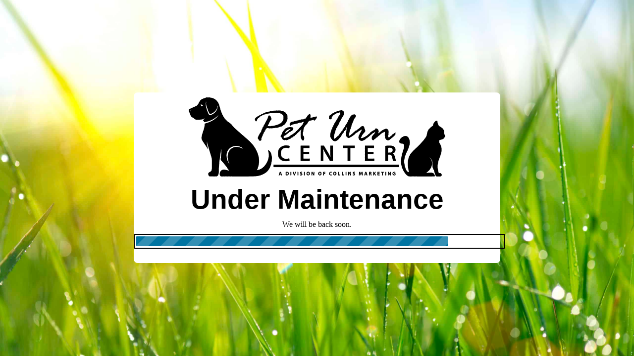

--- FILE ---
content_type: text/html; charset=UTF-8
request_url: https://peturncenter.com/product-category/pet-urns/rabbit/page/4/
body_size: 1460
content:
<!DOCTYPE html>
		<html>
			<head>
				<meta charset="utf-8">
				<title>Pet Urn Center</title>
				<link rel="shortcut icon" href="" type="image/x-icon" />
				<meta name="viewport" content="width=device-width" />
				<meta name="viewport" content="initial-scale=1.0" />
				<meta name="robots" content="index, follow" />                
				<meta name="description" content="">
				<meta name="keywords" content="">
				<script type="text/javascript" src="https://peturncenter.com/wp-includes/js/jquery/jquery.min.js?ver=3.7.1" id="jquery-core-js"></script>
<script type="text/javascript" src="https://peturncenter.com/wp-includes/js/jquery/jquery-migrate.min.js?ver=3.4.1" id="jquery-migrate-js"></script>
<script type="text/javascript" src="https://peturncenter.com/wp-content/plugins/coming-soon-page-pro/includes/javascript/background.js?ver=e78201996ad46d5fc2f846e485d8030d" id="background_coming-js"></script>
<script type="text/javascript" src="https://peturncenter.com/wp-content/plugins/coming-soon-page-pro/includes/javascript/front_end_js.js?ver=e78201996ad46d5fc2f846e485d8030d" id="coming-soon-script-js"></script>
<script type="text/javascript" src="https://peturncenter.com/wp-content/plugins/coming-soon-page-pro/includes/javascript/jquery.classycountdown.js?ver=e78201996ad46d5fc2f846e485d8030d" id="canvase_countedown_main-js"></script>
<script type="text/javascript" src="https://peturncenter.com/wp-content/plugins/coming-soon-page-pro/includes/javascript/jquery.knob.js?ver=e78201996ad46d5fc2f846e485d8030d" id="canvase_countedown_jquery_lib_knop-js"></script>
<script type="text/javascript" src="https://peturncenter.com/wp-content/plugins/coming-soon-page-pro/includes/javascript/jquery.throttle.js?ver=e78201996ad46d5fc2f846e485d8030d" id="canvase_countedown_jquery_lib_thortle-js"></script>
<script type="text/javascript" src="https://peturncenter.com/wp-content/plugins/coming-soon-page-pro/includes/javascript/jquery.timeTo.min.js?ver=e78201996ad46d5fc2f846e485d8030d" id="canvase_countedown_lexsus-js"></script>
<link rel='stylesheet' id='coming-soon-style-css' href='https://peturncenter.com/wp-content/plugins/coming-soon-page-pro/includes/style/style.css?ver=e78201996ad46d5fc2f846e485d8030d' type='text/css' media='all' />
<link rel='stylesheet' id='coming-soon-efects-style-css' href='https://peturncenter.com/wp-content/plugins/coming-soon-page-pro/includes/style/effects.css?ver=e78201996ad46d5fc2f846e485d8030d' type='text/css' media='all' />
		<style>
			body{ background:url("https://peturncenter.com/wp-content/uploads/2018/08/37941281_m.jpg") no-repeat center center fixed; }.information{ background: rgba(255,255,255,1); border-radius:8px; max-width:740px; padding-right:0px;padding-left:0px;;padding-bottom:10px; }
.aligment{text-align:center; vertical-align:middle;;}
#main_inform_div{padding:15px;}
#logo{margin-top:10px;text-align:center;}#logo > img{max-height:210px;}#title_style{margin-top:10px;text-align:center;}#title_h1{font-family:Arial,Helvetica Neue,Helvetica,sans-serif;font-size:55px;color:#000000;}#descrip{margin-top:10px;text-align:center;}#countdown{text-align:center;}#countdown >div >div{margin-top:10px;}.time_left{
border-radius:8px;
background-color:#3DA8CC;
font-size:30px;
font-family:monospace;
color:#000000;
}
.time_description{
font-size:22px;
font-family:monospace;
color:#000000;
}
#progressbar{margin-top:10px;float:center;}#progressbar > span{background-color:#0074A2}#progressbar {width:100%;border-radius:2px; border-width:2px;border-color:#000000;} #progressbar > span {border-radius:1px;}#subscribe{margin-top:10px;text-align:center;} 
		::-webkit-input-placeholder {color:#FFFFFF;}
		::-moz-placeholder          {color:#FFFFFF;}
		:-moz-placeholder           {color:#FFFFFF;}
		:-ms-input-placeholder      {color:#FFFFFF;}
		 #user_email,.subscribe_input>input{
			border-color:#000000;
            font-size:25px;
            border-radius:8px;
            color:#000000;
        }
		.subscribe_input{
			border-radius:8px;
			overflow:hidden;
		}
        .information_user{
            color:#FFFFFF;
            font-size:37px;
        }
        #Send_mail_button{
            border-radius:10px;
            background-color:#3DA8CC;
            font-size:25px;
            color:#000000;
        }
		.bar,.user_mail_options{
			max-width:350px;
		}
		.bar:before, .bar:after{
			 background-color:#000000;
		}#soc_icons{text-align:center;}#soc_icons img{margin-top:10px; max-width:px;max-height:210px;}#link_style{margin-top:10px;text-align:center;}#link_dashboard{font-family:Times New Roman,Times,Georgia,serif;font-size:35px;color:#000000;}        </style>
		<script type="text/javascript"> 
		var loading_gif_url="https://peturncenter.com/wp-content/plugins/coming-soon-page-pro/images/loading.gif";
		var coming_soon_ajax_mail_url="https://peturncenter.com/wp-admin/admin-ajax.php?action=coming_soon_page_save_user_mail";
		var curen_site_home_page="https://peturncenter.com";
		var animation_parametrs=[]
		    </script> 	
                   
			</head>
			<body>				
				<div id="main_inform_div"><span class="aligment"><div class="information"><center><div id="logo"  >
			<img id="logo_img" class="animated "  src="https://peturncenter.com/wp-content/uploads/2018/03/cropped-Pet-Urn-Center-Logo-3.png" />
		</div>
		        <div id="title_style" >
            <h1 id="title_h1" class="animated ">Under Maintenance</h1>
        </div>                   
		        <div id="descrip" class="animated ">
        	We will be back soon.        </div>
              
		<div class="meter animated " id="progressbar">
			<span style="width: 85%"></span>
		</div><div style="clear:bothl"></div>
		       <div id="soc_icons"  class="soc_icon_coneiner animated ">
			                                                        </div>                   
		</center></div></span></div>                           
			</body>
		</html>

--- FILE ---
content_type: text/css
request_url: https://peturncenter.com/wp-content/plugins/coming-soon-page-pro/includes/style/style.css?ver=e78201996ad46d5fc2f846e485d8030d
body_size: 1617
content:
body{
   margin:0px;
   -webkit-background-size: cover;
   -moz-background-size: cover;
   -o-background-size: cover;
   background-size: cover !important;
}
.hided_element{
	visibility:hidden;
}
#title_style h1{
	padding: 0px;
	margin:0px;
}
#descrip{
	margin: 5px 0px 5px 0px;
}
.soc_icon_coneiner{
	display:inline-block;
	margin-top:2%;
	width: 100%;
}
.soc_icon_coneiner .soc_icon{
	display: inline-block;
	margin-right: 3%;
}

.soc_icon_coneiner .soc_icon img{
	width:100%;				
	max-height:82px;
}
.countdown > div{
	text-align:center;
	margin-top:2%;
	float:left;
	color:#fff;
	font-size:48px;
	font-weight:bold;
}
.element_conteiner{
	text-align:center;
	min-width:150px;
	display: inline-block;					
}
.time_left{
	border:none;
	
	padding-bottom: 4%;
	padding-top: 5%;
	padding-left: 25%;
	padding-right: 25%;
	font-weight:bold;
}
.time_description{
	text-align:center;
	margin-top:6px;
	margin-bottom:6px;
	font-weight:bold;
}
.information{
	box-sizing:border-box;
	display:inline-block;
	z-index:999999;
	width:100%;
}
#main_inform_div{
	overflow:hidden;
	box-sizing:border-box;
	display:table;
	position:relative;
	z-index:1000;
}
.aligment{
	display:table-cell;
	width: 10%;
}

#slider{
	left: 0px; top: 0px; overflow: hidden; margin: 0px; padding: 0px; height: 680px; width: 1903px; z-index: -999999; position: fixed;
}
	
	
	
	/*Countedown*/
	
	
.ClassyCountdown-wrapper > div {
    display: inline-block;
    position: relative;
	 margin-right:2%;
   
}
.ClassyCountdown-value > span{
	display:block;
}
.ClassyCountdown-wrapper .ClassyCountdown-value {
    width: 100%;
    position: absolute;
    top: 50%;
    text-align: center;
    left: 0;
    display: block;
}	
#countdown{
	height: auto;
}
figure, figcaption {
	display: block;
}
.transition {
    -webkit-transition: top 400ms linear;
    -moz-transition: top 400ms linear;
    -ms-transition: top 400ms linear;
    -o-transition: top 400ms linear;
    transition: top 400ms linear;
}

.timeTo {	
	line-height: 108%;
	font-weight: bold;
	height: 32px;
}

.timeTo span {
	vertical-align: top;
}
.timeTo figure {
	display: inline-block;
	margin: 0;
	padding: 0;
}
.timeTo figcaption {
	text-align: center;
	/*font-size: 12px;*/
	line-height: 80%;
	font-weight: normal;
	color: #888;
}

.timeTo div {
	position: relative;
	display: inline-block;
	/*width: 25px;
	height: 30px;*/
	border-top: 1px solid silver;
	border-right: 1px solid silver;
	border-bottom: 1px solid silver;
	overflow: hidden;
}
.timeTo div.first {
	border-left: 1px solid silver;
}

.timeTo ul {
	list-style-type: none;
	margin: 0;
	padding: 0;
	position: absolute;
	left: 3px;
}

.timeTo ul li {
    margin: 0;
    padding: 0;
    list-style: none;
}



/*                  PROGRES BARR                 */



#progressbar { 
	height: 20px;  /* Can be anything */
	position: relative;
	padding: 3px;
	border-style: solid;
	
}
#progressbar > span {
	float:left;
	display: block;
	height: 100%;
	border-top-right-radius: 8px;
	border-bottom-right-radius: 8px;			
	border-top-left-radius: 8px;
	border-bottom-left-radius: 8px;
	background-color: #000000;		
			
	
	position: relative;
	overflow: hidden;
}
#progressbar > span:after, .animate > span > span {
	content: "";
	position: absolute;
	top: 0; left: 0; bottom: 0; right: 0;
	background-image: 
	   -webkit-gradient(linear, 0 0, 100% 100%, 
		  color-stop(.25, rgba(255, 255, 255, .2)), 
		  color-stop(.25, transparent), color-stop(.5, transparent), 
		  color-stop(.5, rgba(255, 255, 255, .2)), 
		  color-stop(.75, rgba(255, 255, 255, .2)), 
		  color-stop(.75, transparent), to(transparent)
	   );
	background-image: 
		-moz-linear-gradient(
		  -45deg, 
		  rgba(255, 255, 255, .2) 25%, 
		  transparent 25%, 
		  transparent 50%, 
		  rgba(255, 255, 255, .2) 50%, 
		  rgba(255, 255, 255, .2) 75%, 
		  transparent 75%, 
		  transparent
	   );
	z-index: 1;
	-webkit-background-size: 50px 50px;
	-moz-background-size: 50px 50px;
	-webkit-animation: move 2s linear infinite;
	overflow: hidden;
}

.animate > span:after {
		display: none;
}

@-webkit-keyframes move {
	0% {
	   background-position: 0 0;
	}
	100% {
	   background-position: 50px 50px;
	}
}
	
	
		
/*    SUBSCRIBE*/
.subscribe_input{
	display:inline-block;
	box-sizing: border-box;
}
.subscribe_input > input{
	padding-left:8px;
	padding-top: 6px;
	width:100%;
	padding-bottom: 3px;
	border:1px solid;
    font-size: 16px;
	background: transparent;
	font-style: italic;
	
}


.subscribe_input.firstname{
	margin-right:2%;	
}
.subscribe_input.firstname,.subscribe_input.lastname{
	float:left;
	margin-bottom:5px;
	width:49%;
}
.subscribe_input.email{
	width:100%;
}
.subscribe_input > input:focus{
	outline:none;
}
#user_loading_and_saving img{
	height:25px;
}
	
#user_loading_and_saving{
	margin-top:6px;
	font-weight:bold;
	text-align:center;
}




.subscribe_input > input{
	box-sizing: border-box;
}
.bar { 
	position:relative;
	display:block;
	bottom:3px;
}
.bar:before, .bar:after{
	content:'';
	height:3px; 
	width:0;
	position:absolute;
	transition:0.2s ease all; 
	-moz-transition:0.2s ease all; 
	-webkit-transition:0.2s ease all;
}
.bar:before {
	left:50%;
}
.bar:after {
	right:50%; 
}

input:focus ~ .bar:before, input:focus ~ .bar:after{
	width:50%;
}




#Send_mail_button{
	cursor:pointer;
	margin-top:8px;
	border:none;
	float:left;
	padding-bottom: 5px;
	padding-top: 7px;
	padding-left: 12px;
	padding-right: 12px;
	font-weight:bold;
	font-family: monospace;
}
.user_mail_options {
	display:inline-block;
	width: 100%;
}

/*Link to dashboard*/


#link_style a{
	text-decoration:none;
}

#youtube_for_phone{
	display:none;
}


--- FILE ---
content_type: text/javascript
request_url: https://peturncenter.com/wp-content/plugins/coming-soon-page-pro/includes/javascript/front_end_js.js?ver=e78201996ad46d5fc2f846e485d8030d
body_size: 2319
content:
jQuery(window).resize(function(){
	 jQuery('#main_inform_div').css('height',jQuery(window).height());
	 jQuery('#main_inform_div').outerWidth(jQuery(window).width());
});
jQuery(document).ready(function(e) {
	if(jQuery('#days').length>=1){
		setInterval(timer_coming_soon,1000)
	}
  jQuery('#main_inform_div').css('height',jQuery(window).height());  
  jQuery('#main_inform_div').outerWidth(jQuery(window).width());
  jQuery('#Send_mail_button').click(function(){
	   jQuery('#user_loading_and_saving').html('<img width="35px" src="'+loading_gif_url+'" />')
		jQuery.ajax({
			type:'POST',
			url: coming_soon_ajax_mail_url,
			data: {user_email:jQuery('#user_email').val(),user_firstname:jQuery('#user_firstname').val(),user_lastname:jQuery('#user_lastname').val()}
		}).done(function(date) {
		  jQuery('#user_loading_and_saving').html(date);
		  jQuery('#saving_soon').remove();
		});
  });
  anmiation_time(); 
  setTimeout(function(){ jQuery('#youtube_for_phone').trigger('click')},4000)
});
function timer_coming_soon(){
	var days_left=parseInt(jQuery('#days').text());
	var hours_left=parseInt(jQuery('#hourse').text());;
	var minutes_left=parseInt(jQuery('#minutes').text());;
	var secondes_left=parseInt(jQuery('#secondes').text());;
	var all_time=days_left*24*3600+hours_left*3600+minutes_left*60+secondes_left;
	all_time--;
	days_left=parseInt(all_time/(3600*24));
	hours_left=parseInt((all_time-days_left*3600*24)/(3600));
	minutes_left=parseInt((all_time-days_left*3600*24-hours_left*3600)/(60));
	secondes_left=parseInt((all_time-days_left*3600*24-hours_left*3600-minutes_left*60));
	if((""+days_left+"").length>1)
		jQuery('#days').html(days_left);
	else
		jQuery('#days').html('0'+days_left);
	if((""+hours_left+"").length>1)
		jQuery('#hourse').html(hours_left);
	else
		jQuery('#hourse').html('0'+hours_left);
	if((""+minutes_left+"").length>1)
		jQuery('#minutes').html(minutes_left);
	else
		jQuery('#minutes').html('0'+minutes_left);
	if((""+secondes_left+"").length>1)
		jQuery('#secondes').html(secondes_left);
	else
		jQuery('#secondes').html('0'+secondes_left);
	if(days_left<=0 && hours_left<=0 && minutes_left<=0 && secondes_left<=0){
		window.location=curen_site_home_page;
	}
}
function anmiation_time(){
	for(i=0;i<animation_parametrs.length;i++){		
		doSetTimeout(i)
	}
}
function doSetTimeout(i) {
  setTimeout(function() { jQuery('#'+animation_parametrs[i]['id']).addClass(animation_parametrs[i]['animation']); jQuery('#'+animation_parametrs[i]['id']).removeClass('hided_element'); }, animation_parametrs[i]['time']);
}
(function (jQuery, window) {

    // test for feature support and return if failure

    // kill for mobile devices
    var deviceWidth = (window.innerWidth > 0) ? window.innerWidth : screen.width;
    
    // defaults
    var defaults = {
        ratio: 16/9, // usually either 4/3 or 16/9 -- tweak as needed
        videoId: 'ZCAnLxRvNNc', // toy robot in space is a good default, no?
        mute: true,
        repeat: true,
        width: jQuery(window).width(),
        wrapperZIndex: 99,
        playButtonClass: 'tubular-play',
        pauseButtonClass: 'tubular-pause',
        muteButtonClass: 'tubular-mute',
        volumeUpClass: 'tubular-volume-up',
        volumeDownClass: 'tubular-volume-down',
        increaseVolumeBy: 10,
        start: 0,
        minimumSupportedWidth: 600
    };

    // methods

    var tubular = function(node, options) { // should be called on the wrapper div
        var options = jQuery.extend({}, defaults, options),
            jQuerybody = jQuery('body') // cache body node
            jQuerynode = jQuery(node); // cache wrapper node

        // build container
        var tubularContainer = '<div id="tubular-container" style="overflow: hidden; position: fixed; z-index: 1; width: 100%; height: 100%"><div id="tubular-player" style="position: absolute"></div></div><div id="tubular-shield" style="width: 100%; height: 100%; z-index: 2; position: absolute; left: 0; top: 0;"></div>';

        // set up css prereq's, inject tubular container and set up wrapper defaults
        jQuery('html,body').css({'width': '100%', 'height': '100%'});
        jQuerybody.prepend(tubularContainer);
        jQuerynode.css({position: 'relative', 'z-index': options.wrapperZIndex});

        // set up iframe player, use global scope so YT api can talk
        window.player;
        window.onYouTubeIframeAPIReady = function() {
            player = new YT.Player('tubular-player', {
                width: options.width,
                height: Math.ceil(options.width / options.ratio),
                videoId: options.videoId,
                playerVars: {
                    controls: 0,
                    showinfo: 0,
                    modestbranding: 1,
					iv_load_policy: 3,
                    wmode: 'transparent'
                },
                events: {
                    'onReady': onPlayerReady,
                    'onStateChange': onPlayerStateChange
                }
            });
        }

        window.onPlayerReady = function(e) {
            resize();
            if (options.mute) e.target.mute();
            e.target.seekTo(options.start);
            e.target.playVideo();
        }

        window.onPlayerStateChange = function(state) {
            if (state.data === 0 && options.repeat) { // video ended and repeat option is set true
                player.seekTo(options.start); // restart
            }
        }
		
		 jQuery('#youtube_for_phone').on('click', function(e) { // play button
             e.preventDefault();
            player.playVideo();
        })
        // resize handler updates width, height and offset of player after resize/init
        var resize = function() {
            var width = jQuery(window).width(),
                pWidth, // player width, to be defined
                height = jQuery(window).height(),
                pHeight, // player height, tbd
                jQuerytubularPlayer = jQuery('#tubular-player');

            // when screen aspect ratio differs from video, video must center and underlay one dimension

            if (width / options.ratio < height) { // if new video height < window height (gap underneath)
                pWidth = Math.ceil(height * options.ratio); // get new player width
                jQuerytubularPlayer.width(pWidth).height(height).css({left: (width - pWidth) / 2, top: 0}); // player width is greater, offset left; reset top
            } else { // new video width < window width (gap to right)
                pHeight = Math.ceil(width / options.ratio); // get new player height
                jQuerytubularPlayer.width(width).height(pHeight).css({left: 0, top: (height - pHeight) / 2}); // player height is greater, offset top; reset left
            }

        }

        // events
        jQuery(window).on('resize.tubular', function() {
            resize();
        })
    }

    // load yt iframe js api

    var tag = document.createElement('script');
    tag.src = "//www.youtube.com/iframe_api";
    var firstScriptTag = document.getElementsByTagName('script')[0];
    firstScriptTag.parentNode.insertBefore(tag, firstScriptTag);

    // create plugin

    jQuery.fn.tubular = function (options) {
        return this.each(function () {
            if (!jQuery.data(this, 'tubular_instantiated')) { // let's only run one
                jQuery.data(this, 'tubular_instantiated', 
                tubular(this, options));
            }
        });
    }

})(jQuery, window);

--- FILE ---
content_type: text/javascript
request_url: https://peturncenter.com/wp-content/plugins/coming-soon-page-pro/includes/javascript/jquery.timeTo.min.js?ver=e78201996ad46d5fc2f846e485d8030d
body_size: 3451
content:
/**
 * TimeTo jQuery plug-in
 * Show countdown timer or realtime clock
 *
 * @author Alexey Teterin <altmoc@gmail.com>
 * @version 1.0.15
 * @license MIT http://opensource.org/licenses/MIT
 * @date 2014-01-17
 */
(function ($) {

    var defaults = {
        callback: null,          // callback function for exec when timer out
        captionSize: 0,          // font-size by pixels for captions, if 0 then calculate automaticaly
        countdown: true,         // is countdown or real clock
        countdownAlertLimit: 10, // limit in seconds when display red background
        displayCaptions: false,  // display captions under digit groups
        displayDays: 0,          // display day timer, count of days digits
        displayHours: true,      // display hours
        fontFamily: 'Verdana, sans-serif',
        fontSize: 28,            // font-size of a digit by pixels
        lang: {days:'days',hours:'hours',min:'minutes',sec:'secondes',},              // language of caption
        seconds: 0,              // timer's countdown value in seconds
        start: true,             // true to start timer immediately
        theme: 'white',          // 'white' or 'black' theme fo timer's view
        
        vals: [0, 0, 0, 0, 0, 0, 0, 0, 0],  // private, current value of each digit
        limits: [9, 9, 9, 2, 9, 5, 9, 5, 9],// private, max value of each digit
        iSec: 8,            // private, index of second digit
        iHour: 4,           // private, index of hour digit
        tickTimeout: 1000,  // timeout betweet each timer tick in miliseconds
        intervalId: null    // private
    };

    var methods = {
        start: function(sec) {
            if(sec) init.call(this, sec);
            var me = this,
                intervalId = setTimeout(function(){ tick.call(me); }, 1000);

            // save start time
            this.data('ttStartTime', (new Date()).getTime());
            this.data('intervalId', intervalId);
        },

        stop: function() {
            var data = this.data();

            if(data.intervalId){
                clearTimeout(data.intervalId);
                this.data('intervalId', null);
            }
            return data;
        },
        
        reset: function(sec){
            var data = methods.stop.call(this);

            this.find('div').css({ backgroundPosition: 'left center' });
            this.find('ul').parent().removeClass('timeTo-alert');

            if(typeof sec === "undefined") { sec = data.value; }
            init.call(this, sec, true);
        }
    };    
    if(typeof $.support.transition === 'undefined') {
        $.support.transition = (function(){
            var thisBody = document.body || document.documentElement,
                thisStyle = thisBody.style,
                support = thisStyle.transition !== undefined || thisStyle.WebkitTransition !== undefined || thisStyle.MozTransition !== undefined || thisStyle.MsTransition !== undefined || thisStyle.OTransition !== undefined;

            return support;
        })();
    }


    $.fn.timeTo = function(){
        var method, options = {};

        for(var i = 0, arg; arg = arguments[i]; ++i) {
            if(i == 0 && typeof arg === 'string') {
                method = arg;
            }
            else {
                if(typeof arg === 'object') {
                    if(typeof arg.getTime === 'function') {
                        options.timeTo = arg;
                    }
                    else {
                        options = $.extend(options, arg);
                    }
                }
                else {
                    if(typeof arg === 'function') {
                        options.callback = arg;
                    }
                    else {
                        var v = parseInt(arg, 10);
                        if(!isNaN(v)) {
                            options.seconds = v;
                        }
                    }
                }
            }
        }

        // set time for countdown to
        if(options.timeTo) {
            var time,
                now = (new Date()).getTime();

            if(options.timeTo.getTime) { // set time as date object
                time = options.timeTo.getTime();
            }
            else if(typeof options.timeTo === 'number') {  // set time as integer in millisec
                time = options.timeTo;
            }
            if(options.timeTo > now) {
                options.seconds = Math.floor((time - now) / 1000);
            }
        }else if(options.time || !options.seconds) {
            var time = options.time;

            if(!time) time = new Date();

            if(typeof time === 'object' && time.getTime) {
                options.seconds = time.getHours()*3600 + time.getMinutes()*60 + time.getSeconds();
                options.countdown = false;
            }
            else if(typeof time === 'string') {
                var tt = time.split(':'),
                    sec = 0, m = 1, t;

                while(t = tt.pop()) {
                    sec += t*m;
                    m *= 60;
                }
                options.seconds = sec;
                options.countdown = false;
            }
        }

        if(options.countdown !== false && options.seconds > 86400 && typeof options.displayDays === 'undefined') {
            var days = Math.floor(options.seconds / 86400);
            options.displayDays = days < 10 && 1 || days < 100 && 2 || 3;
        }
        else if(options.displayDays === true) {
            options.displayDays = 3;
        }
        else if(options.displayDays) {
            options.displayDays = options.displayDays > 0 ? Math.floor(options.displayDays) : 3;
        }

        return this.each(function() {
            var $this = $(this),
                data = $this.data(),
                i;


            if(data.intervalId) {
                clearInterval(data.intervalId);
                data.intervalId = null;
            }

            if(!data.vals || method === 'reset') { // new clock
                if(data.options) {
                    options = data.options;
                }
                data = $.extend(defaults, options);
                data.options = options;

                data.height = Math.round(data.fontSize * 100 / 93);
                data.width = Math.round(data.fontSize * .8 + data.height * .13);
                data.displayHours = !!(data.displayDays || data.displayHours);

                $this
                    .addClass('timeTo')
                    .addClass('timeTo-'+ data.theme)
                    .css({
                        fontFamily: data.fontFamily,
                        fontSize: data.fontSize +'px'
                    });

                var left = Math.round(data.height / 10),
                    ulhtml = '<ul style="left:'+ left +'px; top:-'+ data.height +'px"><li>0</li><li>0</li></ul></div>',
                    style = ' style="width:'+ data.width +'px; height:'+ data.height +'px;"',
                    dhtml1 = '<div class="first"'+ style +'>'+ ulhtml,
                    dhtml2 = '<div'+ style +'>'+ ulhtml,
                    dot2 = '<span> </span>',
                    maxWidth = Math.round(data.width * 2 + 3),
                    captionSize = data.captionSize || Math.round(data.fontSize * 0.43),

                    thtml = (data.displayCaptions ?
                        (data.displayHours
                            ? '<figure style="max-width:'+ maxWidth +'px">$1<figcaption style="font-size:'+ captionSize +'px">'+ data.lang.hours +'</figcaption></figure>'+ dot2
                            : '') +
                        '<figure style="max-width:'+ maxWidth +'px">$1<figcaption style="font-size:'+ captionSize +'px">'+ data.lang.min +'</figcaption></figure>'+ dot2 +
                        '<figure style="max-width:'+ maxWidth +'px">$1<figcaption style="font-size:'+ captionSize +'px">'+ data.lang.sec +'</figcaption></figure>'
                        : (data.displayHours ? '$1'+ dot2 : '') +'$1'+ dot2 +'$1'
                    ).replace(/\$1/g, dhtml1 + dhtml2);

                if(data.displayDays > 0) {
                    var marginRight = data.fontSize * 0.4,
                        dhtml = dhtml1;
                    for(i = data.displayDays - 1; i > 0; i--) {
                        dhtml += i === 1 ? dhtml2.replace('">', ' margin-right:'+ Math.round(marginRight) +'px">') : dhtml2;
                    }
                    thtml = (data.displayCaptions ?
                        '<figure style="width:'+ Math.round(data.width*data.displayDays + marginRight + 4) +'px">$1<figcaption style="font-size:'+ captionSize +'px; padding-right:'+ Math.round(marginRight) +'px">'+ data.lang.days +'</figcaption></figure>'
                        : '$1').replace(
                            /\$1/, dhtml
                        ) + thtml;
                }
                $this.html(thtml);
            }
            else { // exists clock
                $.extend(data, options);
            }
            
            var $digits = $this.find('div');

            if($digits.length < data.vals.length) {
                var dif = data.vals.length - $digits.length,
                    vals = data.vals, limits = data.limits;

                data.vals = [];
                data.limits = [];
                for(i = 0; i < $digits.length; i++){
                    data.vals[i] = vals[dif + i];
                    data.limits[i] = limits[dif + i];
                }
                data.iSec = data.vals.length - 1;
                data.iHour = data.vals.length - 5;
            }
            data.sec = data.seconds;
            $this.data(data);
            
            if(method && methods[method]) {
                methods[ method ].call($this, data.seconds);
            }
            else if(data.start) {
                methods.start.call($this, data.seconds);
            }
            else {
                init.call($this, data.seconds);
            }
        });
    };


    function init(sec, force) {
        var data = this.data(),
            $digits = this.find('ul'),
            isInterval = false;

        if (!data.vals || $digits.length === 0) {
            return;
        }

        if(!sec) {
            sec = data.seconds;
        }

        if (data.intervalId) {
            isInterval = true;
            clearTimeout(data.intervalId);
        }

        var days = Math.floor(sec / 86400),
            rest = days * 86400,
            h = Math.floor((sec - rest) / 3600);

        rest += h * 3600;

        var m = Math.floor((sec - rest) / 60);
        
        rest += m * 60;
        
        var s = sec - rest,
            str = (days < 100 ? '0' + (days < 10 ? '0' : '') : '') + days + (h < 10 ? '0' : '') + h + (m < 10 ? '0' : '') + m + (s < 10 ? '0' : '') + s;

        for(var i = data.vals.length - 1, j = str.length - 1, v; i >= 0; i--, j--) {
            v = parseInt(str.substr(j, 1));
            data.vals[i] = v;
            $digits.eq(i).children().html(v);
        }
        if(isInterval || force) {
            var me = this;
            data.ttStartTime = Date.now();
            data.intervalId = setTimeout(function(){ tick.call(me); }, 1000);
            this.data('intervalId', data.intervalId);
        }
    }
        
    /**
     * Switch specified digit by digit index
     * @param {number} - digit index
     */
    function tick(digit) {
        var $digits = this.find('ul'),
            data = this.data();

        if(!data.vals || $digits.length == 0) {
            if(data.intervalId) {
                clearTimeout(data.intervalId);
                this.data('intervalId', null);
            }
            if(data.callback) {
                data.callback();
            }

            return;
        }
        if(digit == undefined) {
            digit = data.iSec;
        }

        var n = data.vals[digit],
            $ul = $digits.eq(digit),
            $li = $ul.children(),
            step = data.countdown ? -1 : 1;

        $li.eq(1).html(n);
        n += step;

        if(digit == data.iSec) {
            var tickTimeout = data.tickTimeout,
                timeDiff = (new Date()).getTime() - data.ttStartTime;

            data.sec += step;

            tickTimeout += Math.abs(data.seconds - data.sec) * tickTimeout - timeDiff;

            data.intervalId = setTimeout(function(){ tick.call(me); }, tickTimeout);
        }
        
        if(n < 0 || n > data.limits[digit]) {
            if(n < 0) {
                n = data.limits[digit];
                if(digit == data.iHour && data.displayDays > 0 && digit > 0 && data.vals[digit-1] == 0) // fix for hours when day changing
                    n = 3;
            }
            else {
                n = 0;
            }

            if(digit > 0) {
                tick.call(this, digit-1);
            }
        }
        //$ul.removeClass('transition');
        //$ul.css({top:"-" + data.height + "px"});
        $li.eq(0).html(n);
        
        var me = this;
        
        if($.support.transition) {
            $ul.addClass('transition');
            $ul.css({top:0});

            setTimeout(function() {
                $ul.removeClass('transition');
                $li.eq(1).html(n);
                $ul.css({top:"-"+ data.height +"px"});

                if(step > 0 || digit != data.iSec) {
                    return;
                }

                if(data.sec == data.countdownAlertLimit) {
                    $digits.parent().addClass('timeTo-alert');
                }

                if(data.sec === 0) {
                    $digits.parent().removeClass('timeTo-alert');

                    if(data.intervalId) {
                        clearTimeout(data.intervalId);
                        me.data('intervalId', null);
                    }

                    if(typeof data.callback === 'function') {
                        data.callback();
                    }
                }
            }, 410);
        }
        else {
            $ul.stop().animate({top:0}, 400, digit != data.iSec ? null : function() {
                $li.eq(1).html(n);
                $ul.css({top:"-"+ data.height +"px"});
                if(step > 0 || digit != data.iSec) {
                    return;
                }

                if(data.sec == data.countdownAlertLimit) {
                    $digits.parent().addClass('timeTo-alert');
                }
                else if(data.sec == 0) {
                    $digits.parent().removeClass('timeTo-alert');

                    if(data.intervalId) {
                        clearTimeout(data.intervalId);
                        me.data('intervalId', null);
                    }

                    if(typeof data.callback === 'function') {
                        data.callback();
                    }
                }
            });
        }
        data.vals[digit] = n;
        //this.data('vals', data.vals);
    }

    return jQuery;
    
})(jQuery);
